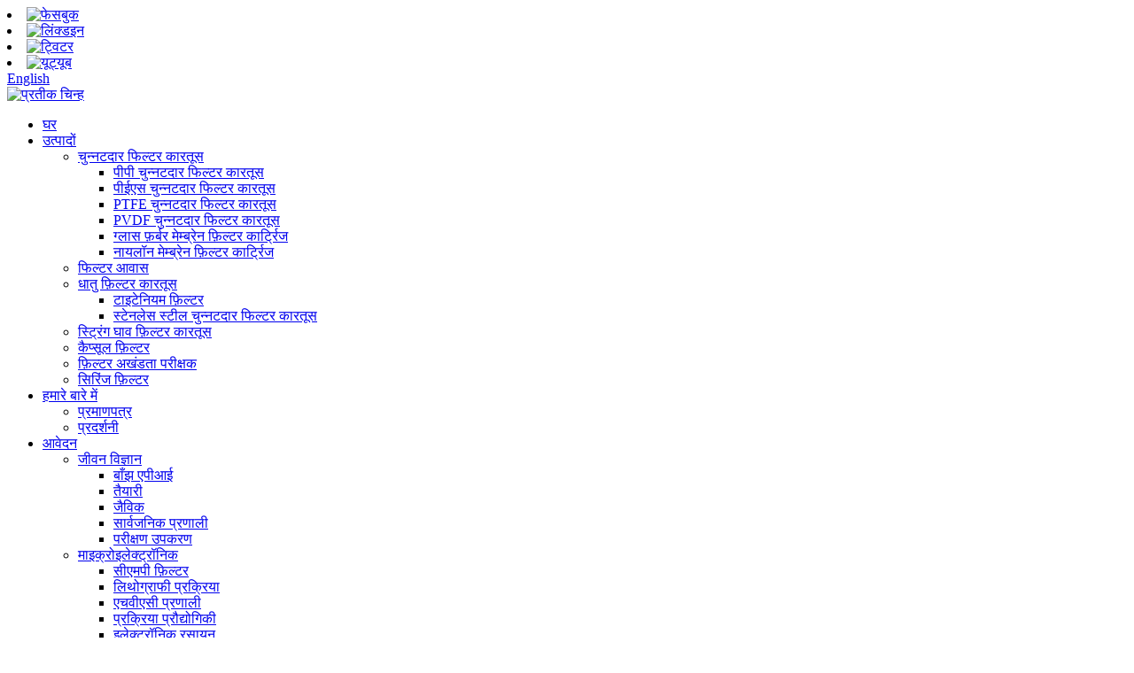

--- FILE ---
content_type: text/html
request_url: https://www.micron-filter.com/hi/contact-us/
body_size: 8430
content:
<!DOCTYPE html> <html dir="ltr" lang="hi"> <head> <!-- Global site tag (gtag.js) - Google Analytics --> <script async src="https://www.googletagmanager.com/gtag/js?id=UA-198475572-36"></script> <script>
  window.dataLayer = window.dataLayer || [];
  function gtag(){dataLayer.push(arguments);}
  gtag('js', new Date());

  gtag('config', 'UA-198475572-36');
</script>  <title>हमसे संपर्क करें - Dongguan थोड़े निस्पंदन उपकरण कं, लिमिटेड</title> <meta property="fb:app_id" content="966242223397117" /> <meta http-equiv="Content-Type" content="text/html; charset=UTF-8" /> <meta name="viewport" content="width=device-width,initial-scale=1,minimum-scale=1,maximum-scale=1,user-scalable=no"> <link rel="apple-touch-icon-precomposed" href=""> <meta name="format-detection" content="telephone=no"> <meta name="apple-mobile-web-app-capable" content="yes"> <meta name="apple-mobile-web-app-status-bar-style" content="black"> <meta property="og:url" content="https://www.micron-filter.com/contact-us/"/> <meta property="og:title" content="Contact Us"/> <meta property="og:description" content=" "/> <meta property="og:type" content="product"/> <meta property="og:site_name" content="https://www.micron-filter.com/"/> <link href="//cdn.globalso.com/micron-filter/style/global/style.css" rel="stylesheet"> <link href="//cdn.globalso.com/micron-filter/style/public/public.css" rel="stylesheet">   <link rel="shortcut icon" href="//cdn.globalso.com/micron-filter/icon.png" /> <meta name="author" content="gd-admin"/> <link rel="canonical" href="https://www.micron-filter.com/contact-us/" /> <script src="https://cdn.globalso.com/lite-yt-embed.js"></script> <link href="https://cdn.globalso.com/lite-yt-embed.css" rel="stylesheet"> <link href="//cdn.globalso.com/hide_search.css" rel="stylesheet"/><link href="//www.micron-filter.com/style/hi.html.css" rel="stylesheet"/></head>  <body> <section class="container"> <header class="head-wrapper">   <nav class="topbar">     <section class="layout">       <div class="gm-sep head-social">                 <li><a target="_blank" href="/hi/contact-us/"><img src="//cdn.globalso.com/micron-filter/Facebook.png" alt="फेसबुक"></a></li>                 <li><a target="_blank" href="/hi/contact-us/"><img src="//cdn.globalso.com/micron-filter/linkedin1.png" alt="लिंक्डइन"></a></li>                 <li><a target="_blank" href="/hi/contact-us/"><img src="//cdn.globalso.com/micron-filter/twitter1.png" alt="ट्विटर"></a></li>                 <li><a target="_blank" href="/hi/contact-us/"><img src="//cdn.globalso.com/micron-filter/youtube1.png" alt="यूट्यूब"></a></li>               </div>       <div class="change-language ensemble">   <div class="change-language-info">     <div class="change-language-title medium-title">        <div class="language-flag language-flag-en"><a href="https://www.micron-filter.com/"><b class="country-flag"></b><span>English</span> </a></div>        <b class="language-icon"></b>      </div> 	<div class="change-language-cont sub-content">         <div class="empty"></div>     </div>   </div> </div> <!--theme063-->    </section>   </nav>   <nav class="nav-bar">     <section class="nav-wrap">       <div class="logo"> <a href="/hi/">                 <img src="//cdn.globalso.com/micron-filter/logo1.png" alt="प्रतीक चिन्ह">                 </a></div>       <ul class="nav">         <li><a href="/hi/">घर</a></li> <li><a href="/hi/products/">उत्पादों</a> <ul class="sub-menu"> 	<li><a href="/hi/pleated-filter-cartridge/">चुन्नटदार फिल्टर कारतूस</a> 	<ul class="sub-menu"> 		<li><a href="/hi/pp-pleated-filter-cartridge/">पीपी चुन्नटदार फिल्टर कारतूस</a></li> 		<li><a href="/hi/pes-pleated-filter-cartridge/">पीईएस चुन्नटदार फिल्टर कारतूस</a></li> 		<li><a href="/hi/ptfe-pleated-filter-cartridge/">PTFE चुन्नटदार फिल्टर कारतूस</a></li> 		<li><a href="/hi/pvdf-pleated-filter-cartridge/">PVDF चुन्नटदार फिल्टर कारतूस</a></li> 		<li><a href="/hi/glass-firber-membrane-filter-cartridge/">ग्लास फ़र्बर मेम्ब्रेन फ़िल्टर कार्ट्रिज</a></li> 		<li><a href="/hi/nylon-membrane-filter-cartridge/">नायलॉन मेम्ब्रेन फ़िल्टर कार्ट्रिज</a></li> 	</ul> </li> 	<li><a href="/hi/filter-housing/">फिल्टर आवास</a></li> 	<li><a href="/hi/metal-filter-cartridge/">धातु फ़िल्टर कारतूस</a> 	<ul class="sub-menu"> 		<li><a href="/hi/titanium-filter/">टाइटेनियम फ़िल्टर</a></li> 		<li><a href="/hi/stainless-steel-pleated-filter-cartridge/">स्टेनलेस स्टील चुन्नटदार फिल्टर कारतूस</a></li> 	</ul> </li> 	<li><a href="/hi/string-wound-filter-cartridge/">स्ट्रिंग घाव फ़िल्टर कारतूस</a></li> 	<li><a href="/hi/capsule-filter/">कैप्सूल फ़िल्टर</a></li> 	<li><a href="/hi/filter-integrity-tester/">फ़िल्टर अखंडता परीक्षक</a></li> 	<li><a href="/hi/syringe-filter/">सिरिंज फ़िल्टर</a></li> </ul> </li> <li><a href="/hi/about-us/">हमारे बारे में</a> <ul class="sub-menu"> 	<li><a href="/hi/certificate/">प्रमाणपत्र</a></li> 	<li><a href="/hi/exhibition/">प्रदर्शनी</a></li> </ul> </li> <li><a href="/hi/application/">आवेदन</a> <ul class="sub-menu"> 	<li><a href="/hi/application/life-science/">जीवन विज्ञान</a> 	<ul class="sub-menu"> 		<li><a href="/hi/application/life-science/sterile-api/">बाँझ एपीआई</a></li> 		<li><a href="/hi/application/life-science/preparations/">तैयारी</a></li> 		<li><a href="/hi/application/life-science/biological/">जैविक</a></li> 		<li><a href="/hi/application/life-science/public-system/">सार्वजनिक प्रणाली</a></li> 		<li><a href="/hi/application/life-science/testing-instrument/">परीक्षण उपकरण</a></li> 	</ul> </li> 	<li><a href="/hi/application/microelectronics/">माइक्रोइलेक्ट्रॉनिक</a> 	<ul class="sub-menu"> 		<li><a href="/hi/application/microelectronics/cmp-filter/">सीएमपी फ़िल्टर</a></li> 		<li><a href="/hi/application/microelectronics/lithography-process/">लिथोग्राफी प्रक्रिया</a></li> 		<li><a href="/hi/application/microelectronics/hvac-system/">एचवीएसी प्रणाली</a></li> 		<li><a href="/hi/application/microelectronics/process-technology/">प्रक्रिया प्रौद्योगिकी</a></li> 		<li><a href="/hi/application/microelectronics/electronic-chemical/">इलेक्ट्रॉनिक रसायन</a></li> 		<li><a href="/hi/application/microelectronics/data-stored/">डेटा संग्रहीत</a></li> 	</ul> </li> 	<li><a href="/hi/application/food-and-berverage/">भोजन और पेय</a> 	<ul class="sub-menu"> 		<li><a href="/hi/application/food-and-berverage/beer-filtration/">बीयर फिल्ट्रेशन</a></li> 		<li><a href="/hi/application/food-and-berverage/wine-filtration/">वाइन फिल्ट्रेशन</a></li> 		<li><a href="/hi/application/food-and-berverage/soft-drinks-filtration/">शीतल पेय निस्पंदन</a></li> 		<li><a href="/hi/application/food-and-berverage/dairy-products-filtration/">डेयरी उत्पाद निस्पंदन</a></li> 		<li><a href="/hi/application/food-and-berverage/packing-water-filtration/">पैकिंग पानी छानने का काम</a></li> 		<li><a href="/hi/application/food-and-berverage/fructose-syrup-filtration/">फ्रुक्टोज सिरप निस्पंदन</a></li> 		<li><a href="/hi/application/food-and-berverage/juice-filtration/">रस छानने का काम</a></li> 	</ul> </li> 	<li><a href="/hi/application/water-treatment/">जल उपचार</a> 	<ul class="sub-menu"> 		<li><a href="/hi/application/water-treatment/drinking-water/">पीने का पानी</a></li> 		<li><a href="/hi/application/water-treatment/commercial-water-treatment/">वाणिज्यिक जल उपचार</a></li> 		<li><a href="/hi/application/water-treatment/sea-waterdesalination/">समुद्री जल विलवणीकरण</a></li> 	</ul> </li> </ul> </li> <li><a href="/hi/news/">समाचार</a></li> <li><a href="/hi/faq/">सामान्य प्रश्न</a></li> <li class="nav-current"><a href="/hi/contact-us/">संपर्क करें</a></li>       </ul>       <section class="head-search">         <form  action="/search.php" method="get">           <input class="search-ipt" type="text" placeholder="Enter Keywords..." name="s" id="s" />           <input type="hidden" name="cat" value="490"/>           <input class="search-btn" type="submit" id="searchsubmit" value="" />         </form>       </section>     </section>   </nav> </header>     	 <section class="head_slider">     <div class="swiper-wrapper">                   <div> <img src="//cdn.globalso.com/micron-filter/内页2.png" alt="भाग 2"/></div>                              </div> </section>         <nav class="path-bar">           <ul class="path-nav">              <li> <a itemprop="breadcrumb" href="/hi/">घर</a></li><li> <a href="#">संपर्क करें</a></li>           </ul>        </nav> <section class="page-layout"> 	      <section class="layout">        <div class="main-tit-bar">          <h1 class="title">संपर्क करें</h1>       </div>         <article class="entry blog-article"> <div class="fl-builder-content fl-builder-content-349 fl-builder-content-primary fl-builder-global-templates-locked" data-post-id="349"><div class="fl-row fl-row-full-width fl-row-bg-color fl-node-60713c3f0b85a" data-node="60713c3f0b85a"> 	<div class="fl-row-content-wrap"> 				<div class="fl-row-content fl-row-full-width fl-node-content"> 		 <div class="fl-col-group fl-node-60713c3f0ddcf fl-col-group-equal-height fl-col-group-align-center" data-node="60713c3f0ddcf"> 			<div class="fl-col fl-node-60713c3f0df9b fl-col-small" data-node="60713c3f0df9b" style="width: 50%;"> 	<div class="fl-col-content fl-node-content"> 	<div class="fl-module fl-module-icon fl-node-586a3633df04d" data-node="586a3633df04d" data-animation-delay="0.0"> 	<div class="fl-module-content fl-node-content"> 		<div class="fl-icon-wrap"> 	<span class="fl-icon"> 				<i class="fa fa-phone"></i>  			</span> 	 		<div class="fl-icon-text"> 				<p><span style="font-size: medium;">फोन: 0769-88961963</span></p>			</div> 	</div> 	</div> </div><div class="fl-module fl-module-icon fl-node-586a3633defee" data-node="586a3633defee" data-animation-delay="0.0"> 	<div class="fl-module-content fl-node-content"> 		<div class="fl-icon-wrap"> 	<span class="fl-icon"> 				<i class="fa fa-envelope-square"></i>  			</span> 	 		<div class="fl-icon-text"> 				<p><span style="font-size: medium; color: #666666;">ईमेल:<a href="/himailto:kinda1@puno-filter.com"><span style="color: #666666;">kinda1@puno-filter.com</span></a></span></p>			</div> 	</div> 	</div> </div><div class="fl-module fl-module-icon fl-node-6082270d63f75" data-node="6082270d63f75" data-animation-delay="0.0"> 	<div class="fl-module-content fl-node-content"> 		<div class="fl-icon-wrap"> 	<span class="fl-icon"> 				<i class="fa fa-commenting"></i>  			</span> 	 		<div class="fl-icon-text"> 				<p><span style="font-size: medium;">वीचैट/व्हाट्सएप/स्काइप: +86 18128566791</span></p>			</div> 	</div> 	</div> </div><div class="fl-module fl-module-icon fl-node-586a3633df0ad" data-node="586a3633df0ad" data-animation-delay="0.0"> 	<div class="fl-module-content fl-node-content"> 		<div class="fl-icon-wrap"> 	<span class="fl-icon"> 				<i class="fa fa-clock-o"></i>  			</span> 	 		<div class="fl-icon-text"> 				<p><span style="font-size: medium;">घंटे: सोमवार-शुक्रवार: सुबह 8 बजे से शाम 5.30 बजे तक / शनिवार, रविवार: बंद</span></p>			</div> 	</div> 	</div> </div><div class="fl-module fl-module-icon fl-node-586a3633deeb6" data-node="586a3633deeb6" data-animation-delay="0.0"> 	<div class="fl-module-content fl-node-content"> 		<div class="fl-icon-wrap"> 	<span class="fl-icon"> 				<i class="fa fa-home"></i>  			</span> 	 		<div class="fl-icon-text"> 				<p><span style="font-size: medium;">पता: Bldg D, Jinxiongda Tech Park, Xingyuan Road, Datanglang Village, Dalingshan Town, Dongguan, ग्वांगडोंग प्रांत, चीन<br /></span></p>			</div> 	</div> 	</div> </div>	</div> </div>			<div class="fl-col fl-node-60713c3f0dfe0 fl-col-small" data-node="60713c3f0dfe0" style="width: 50%;"> 	<div class="fl-col-content fl-node-content"> 	<div class="fl-module fl-module-rich-text fl-node-60713c76880c3" data-node="60713c76880c3" data-animation-delay="0.0"> 	<div class="fl-module-content fl-node-content"> 		<div class="fl-rich-text"> 	<section id="send-email" class="inquiry-form-wrap ct-inquiry-form"><script type="text/javascript" src="//www.globalso.site/form.js"></script></section> </div>	</div> </div>	</div> </div>	</div> 		</div> 	</div> </div></div>  <div class="clear"></div>       </article>  		 <hr>              </section> </section> <footer class="foot-wrapper">         	<section class="layout">                    	<section class="gm-sep foot-items">                 	                 	<section class="foot-item foot-item-hide  foot-item-faq">                         <h2 class="foot-tit">त्वरित सम्पक</h2>                         <div class="foot-cont">                         	<ul>                             	<li><a href="/hi/products/">उत्पादों</a></li> <li><a href="/hi/about-us/">हमारे बारे में</a></li> <li class="nav-current"><a href="/hi/contact-us/">संपर्क करें</a></li> <li><a href="/hi/faq/">सामान्य प्रश्न</a></li>                             </ul>                          </div>                      </section>                     <section class="foot-item foot-item-hide  foot-item-contact">                         <h2 class="foot-tit">संपर्क करें</h2>                         <div class="foot-cont">                         	<ul class="contact">                             	<li class="foot-addr">Bldg D, Jinxiongda Tech Park, Xingyuan Road, Datanglang Village, Dalingshan Town, Dongguan, ग्वांगडोंग प्रांत, चीन</li>                    <li class="foot-phone">फोन: 0769-88961963</li>                                        <li class="foot-email">ईमेल:<a href="/himailto:kinda1@puno-filter.com">kinda1@puno-filter.com</a></li>                                                            <li class="foot-skype">व्हाट्सएप: +8618128566791</li>                            </ul>                                                      </div>                                              </section>                     <section class="foot-item foot-item-hide  foot-item-inquiry">                         <h2 class="foot-tit">Pricelist के लिए पूछताछ</h2>                         <div class="foot-cont">                         <div class="subscribe">                                <p>हमारे उत्पादों या मूल्य सूची के बारे में पूछताछ के लिए, कृपया अपना ईमेल हमारे पास छोड़ दें और हम 24 घंटे के भीतर संपर्क में रहेंगे।</p>                                 <div class="subscribe-form">                                    <a class="email inquiryfoot" href="javascript:" onclick="showMsgPop();">Pricelist के लिए पूछताछ</a>                                 </div>                             </div>                          </div>                      </section>                                                                        			                                    </section>                </section> 	             <section class="footer">               	 <section class="layout">                      <div class="copyright">© कॉपीराइट - 2021: सर्वाधिकार सुरक्षित।<script type="text/javascript" src="//www.globalso.site/livechat.js"></script>                      - ,  ,  ,  ,  ,  ,                      </div>                 </section>               </section>     </footer>    	      	                                              <aside class="scrollsidebar" id="scrollsidebar">    <section class="side_content">     <div class="side_list">     	<header class="hd"><img src="//cdn.globalso.com/title_pic.png" alt="ऑनलाइन इनुइरी"/></header>         <div class="cont"> 		<li><a class="email" href="javascript:" onclick="showMsgPop();">ईमेल भेजें</a></li> 		<li><a target="_blank" class="skype" href="/hiskype:+86 18128566791?chat">स्काइप</a></li> <li><a target="_blank" class="whatsapp" href="https://api.whatsapp.com/send?phone=+8618128566791">+8618128566791</a></li> <li><a target="_blank" class="xinwei" href="/hi">+8618128566791</a></li> 	     </div> 		                          <div class="t-code"><a href="/hi"><img width="120px" src="//cdn.globalso.com/micron-filter/wechat.jpg" alt="WeChat"></a><br/><center>WeChat</center></div></div>               <div class="side_title"><a  class="close_btn" href="/hi"><span>x</span></a></div>     </div>   </section>   <div class="show_btn"></div> </aside>             <section class="inquiry-pop-bd">            <section class="inquiry-pop">                 <i class="ico-close-pop" onclick="hideMsgPop();"></i>  <script type="text/javascript" src="//www.globalso.site/form.js"></script>            </section> </section>  <script type="text/javascript" src="//cdn.globalso.com/micron-filter/style/global/js/jquery.min.js"></script> <script type="text/javascript" src="//cdn.globalso.com/micron-filter/style/global/js/common.js"></script> <script type="text/javascript" src="//cdn.globalso.com/micron-filter/style/public/public.js"></script> <script>
function getCookie(name) {
    var arg = name + "=";
    var alen = arg.length;
    var clen = document.cookie.length;
    var i = 0;
    while (i < clen) {
        var j = i + alen;
        if (document.cookie.substring(i, j) == arg) return getCookieVal(j);
        i = document.cookie.indexOf(" ", i) + 1;
        if (i == 0) break;
    }
    return null;
}
function setCookie(name, value) {
    var expDate = new Date();
    var argv = setCookie.arguments;
    var argc = setCookie.arguments.length;
    var expires = (argc > 2) ? argv[2] : null;
    var path = (argc > 3) ? argv[3] : null;
    var domain = (argc > 4) ? argv[4] : null;
    var secure = (argc > 5) ? argv[5] : false;
    if (expires != null) {
        expDate.setTime(expDate.getTime() + expires);
    }
    document.cookie = name + "=" + escape(value) + ((expires == null) ? "": ("; expires=" + expDate.toUTCString())) + ((path == null) ? "": ("; path=" + path)) + ((domain == null) ? "": ("; domain=" + domain)) + ((secure == true) ? "; secure": "");
}
function getCookieVal(offset) {
    var endstr = document.cookie.indexOf(";", offset);
    if (endstr == -1) endstr = document.cookie.length;
    return unescape(document.cookie.substring(offset, endstr));
}

var firstshow = 0;
var cfstatshowcookie = getCookie('easyiit_stats');
if (cfstatshowcookie != 1) {
    a = new Date();
    h = a.getHours();
    m = a.getMinutes();
    s = a.getSeconds();
    sparetime = 1000 * 60 * 60 * 24 * 1 - (h * 3600 + m * 60 + s) * 1000 - 1;
    setCookie('easyiit_stats', 1, sparetime, '/');
    firstshow = 1;
}
if (!navigator.cookieEnabled) {
    firstshow = 0;
}
var referrer = escape(document.referrer);
var currweb = escape(location.href);
var screenwidth = screen.width;
var screenheight = screen.height;
var screencolordepth = screen.colorDepth;
$(function($){
   $.get("https://www.micron-filter.com/statistic.php", { action:'stats_init', assort:0, referrer:referrer, currweb:currweb , firstshow:firstshow ,screenwidth:screenwidth, screenheight: screenheight, screencolordepth: screencolordepth, ranstr: Math.random()},function(data){}, "json");
			
});
</script>   <!--[if lt IE 9]> <script src="//cdn.globalso.com/micron-filter/style/global/js/html5.js"></script> <![endif]--> </section> <script type="text/javascript">

if(typeof jQuery == 'undefined' || typeof jQuery.fn.on == 'undefined') {
	document.write('<script src="https://www.micron-filter.com/wp-content/plugins/bb-plugin/js/jquery.js"><\/script>');
	document.write('<script src="https://www.micron-filter.com/wp-content/plugins/bb-plugin/js/jquery.migrate.min.js"><\/script>');
}

</script><ul class="prisna-wp-translate-seo" id="prisna-translator-seo"><li class="language-flag language-flag-en"><a href="https://www.micron-filter.com/contact-us/" title="English"><b class="country-flag"></b><span>English</span></a></li><li class="language-flag language-flag-fr"><a href="https://www.micron-filter.com/fr/contact-us/" title="French"><b class="country-flag"></b><span>French</span></a></li><li class="language-flag language-flag-de"><a href="https://www.micron-filter.com/de/contact-us/" title="German"><b class="country-flag"></b><span>German</span></a></li><li class="language-flag language-flag-pt"><a href="https://www.micron-filter.com/pt/contact-us/" title="Portuguese"><b class="country-flag"></b><span>Portuguese</span></a></li><li class="language-flag language-flag-es"><a href="https://www.micron-filter.com/es/contact-us/" title="Spanish"><b class="country-flag"></b><span>Spanish</span></a></li><li class="language-flag language-flag-ru"><a href="https://www.micron-filter.com/ru/contact-us/" title="Russian"><b class="country-flag"></b><span>Russian</span></a></li><li class="language-flag language-flag-ja"><a href="https://www.micron-filter.com/ja/contact-us/" title="Japanese"><b class="country-flag"></b><span>Japanese</span></a></li><li class="language-flag language-flag-ko"><a href="https://www.micron-filter.com/ko/contact-us/" title="Korean"><b class="country-flag"></b><span>Korean</span></a></li><li class="language-flag language-flag-ar"><a href="https://www.micron-filter.com/ar/contact-us/" title="Arabic"><b class="country-flag"></b><span>Arabic</span></a></li><li class="language-flag language-flag-ga"><a href="https://www.micron-filter.com/ga/contact-us/" title="Irish"><b class="country-flag"></b><span>Irish</span></a></li><li class="language-flag language-flag-el"><a href="https://www.micron-filter.com/el/contact-us/" title="Greek"><b class="country-flag"></b><span>Greek</span></a></li><li class="language-flag language-flag-tr"><a href="https://www.micron-filter.com/tr/contact-us/" title="Turkish"><b class="country-flag"></b><span>Turkish</span></a></li><li class="language-flag language-flag-it"><a href="https://www.micron-filter.com/it/contact-us/" title="Italian"><b class="country-flag"></b><span>Italian</span></a></li><li class="language-flag language-flag-da"><a href="https://www.micron-filter.com/da/contact-us/" title="Danish"><b class="country-flag"></b><span>Danish</span></a></li><li class="language-flag language-flag-ro"><a href="https://www.micron-filter.com/ro/contact-us/" title="Romanian"><b class="country-flag"></b><span>Romanian</span></a></li><li class="language-flag language-flag-id"><a href="https://www.micron-filter.com/id/contact-us/" title="Indonesian"><b class="country-flag"></b><span>Indonesian</span></a></li><li class="language-flag language-flag-cs"><a href="https://www.micron-filter.com/cs/contact-us/" title="Czech"><b class="country-flag"></b><span>Czech</span></a></li><li class="language-flag language-flag-af"><a href="https://www.micron-filter.com/af/contact-us/" title="Afrikaans"><b class="country-flag"></b><span>Afrikaans</span></a></li><li class="language-flag language-flag-sv"><a href="https://www.micron-filter.com/sv/contact-us/" title="Swedish"><b class="country-flag"></b><span>Swedish</span></a></li><li class="language-flag language-flag-pl"><a href="https://www.micron-filter.com/pl/contact-us/" title="Polish"><b class="country-flag"></b><span>Polish</span></a></li><li class="language-flag language-flag-eu"><a href="https://www.micron-filter.com/eu/contact-us/" title="Basque"><b class="country-flag"></b><span>Basque</span></a></li><li class="language-flag language-flag-ca"><a href="https://www.micron-filter.com/ca/contact-us/" title="Catalan"><b class="country-flag"></b><span>Catalan</span></a></li><li class="language-flag language-flag-eo"><a href="https://www.micron-filter.com/eo/contact-us/" title="Esperanto"><b class="country-flag"></b><span>Esperanto</span></a></li><li class="language-flag language-flag-hi"><a href="https://www.micron-filter.com/hi/contact-us/" title="Hindi"><b class="country-flag"></b><span>Hindi</span></a></li><li class="language-flag language-flag-lo"><a href="https://www.micron-filter.com/lo/contact-us/" title="Lao"><b class="country-flag"></b><span>Lao</span></a></li><li class="language-flag language-flag-sq"><a href="https://www.micron-filter.com/sq/contact-us/" title="Albanian"><b class="country-flag"></b><span>Albanian</span></a></li><li class="language-flag language-flag-am"><a href="https://www.micron-filter.com/am/contact-us/" title="Amharic"><b class="country-flag"></b><span>Amharic</span></a></li><li class="language-flag language-flag-hy"><a href="https://www.micron-filter.com/hy/contact-us/" title="Armenian"><b class="country-flag"></b><span>Armenian</span></a></li><li class="language-flag language-flag-az"><a href="https://www.micron-filter.com/az/contact-us/" title="Azerbaijani"><b class="country-flag"></b><span>Azerbaijani</span></a></li><li class="language-flag language-flag-be"><a href="https://www.micron-filter.com/be/contact-us/" title="Belarusian"><b class="country-flag"></b><span>Belarusian</span></a></li><li class="language-flag language-flag-bn"><a href="https://www.micron-filter.com/bn/contact-us/" title="Bengali"><b class="country-flag"></b><span>Bengali</span></a></li><li class="language-flag language-flag-bs"><a href="https://www.micron-filter.com/bs/contact-us/" title="Bosnian"><b class="country-flag"></b><span>Bosnian</span></a></li><li class="language-flag language-flag-bg"><a href="https://www.micron-filter.com/bg/contact-us/" title="Bulgarian"><b class="country-flag"></b><span>Bulgarian</span></a></li><li class="language-flag language-flag-ceb"><a href="https://www.micron-filter.com/ceb/contact-us/" title="Cebuano"><b class="country-flag"></b><span>Cebuano</span></a></li><li class="language-flag language-flag-ny"><a href="https://www.micron-filter.com/ny/contact-us/" title="Chichewa"><b class="country-flag"></b><span>Chichewa</span></a></li><li class="language-flag language-flag-co"><a href="https://www.micron-filter.com/co/contact-us/" title="Corsican"><b class="country-flag"></b><span>Corsican</span></a></li><li class="language-flag language-flag-hr"><a href="https://www.micron-filter.com/hr/contact-us/" title="Croatian"><b class="country-flag"></b><span>Croatian</span></a></li><li class="language-flag language-flag-nl"><a href="https://www.micron-filter.com/nl/contact-us/" title="Dutch"><b class="country-flag"></b><span>Dutch</span></a></li><li class="language-flag language-flag-et"><a href="https://www.micron-filter.com/et/contact-us/" title="Estonian"><b class="country-flag"></b><span>Estonian</span></a></li><li class="language-flag language-flag-tl"><a href="https://www.micron-filter.com/tl/contact-us/" title="Filipino"><b class="country-flag"></b><span>Filipino</span></a></li><li class="language-flag language-flag-fi"><a href="https://www.micron-filter.com/fi/contact-us/" title="Finnish"><b class="country-flag"></b><span>Finnish</span></a></li><li class="language-flag language-flag-fy"><a href="https://www.micron-filter.com/fy/contact-us/" title="Frisian"><b class="country-flag"></b><span>Frisian</span></a></li><li class="language-flag language-flag-gl"><a href="https://www.micron-filter.com/gl/contact-us/" title="Galician"><b class="country-flag"></b><span>Galician</span></a></li><li class="language-flag language-flag-ka"><a href="https://www.micron-filter.com/ka/contact-us/" title="Georgian"><b class="country-flag"></b><span>Georgian</span></a></li><li class="language-flag language-flag-gu"><a href="https://www.micron-filter.com/gu/contact-us/" title="Gujarati"><b class="country-flag"></b><span>Gujarati</span></a></li><li class="language-flag language-flag-ht"><a href="https://www.micron-filter.com/ht/contact-us/" title="Haitian"><b class="country-flag"></b><span>Haitian</span></a></li><li class="language-flag language-flag-ha"><a href="https://www.micron-filter.com/ha/contact-us/" title="Hausa"><b class="country-flag"></b><span>Hausa</span></a></li><li class="language-flag language-flag-haw"><a href="https://www.micron-filter.com/haw/contact-us/" title="Hawaiian"><b class="country-flag"></b><span>Hawaiian</span></a></li><li class="language-flag language-flag-iw"><a href="https://www.micron-filter.com/iw/contact-us/" title="Hebrew"><b class="country-flag"></b><span>Hebrew</span></a></li><li class="language-flag language-flag-hmn"><a href="https://www.micron-filter.com/hmn/contact-us/" title="Hmong"><b class="country-flag"></b><span>Hmong</span></a></li><li class="language-flag language-flag-hu"><a href="https://www.micron-filter.com/hu/contact-us/" title="Hungarian"><b class="country-flag"></b><span>Hungarian</span></a></li><li class="language-flag language-flag-is"><a href="https://www.micron-filter.com/is/contact-us/" title="Icelandic"><b class="country-flag"></b><span>Icelandic</span></a></li><li class="language-flag language-flag-ig"><a href="https://www.micron-filter.com/ig/contact-us/" title="Igbo"><b class="country-flag"></b><span>Igbo</span></a></li><li class="language-flag language-flag-jw"><a href="https://www.micron-filter.com/jw/contact-us/" title="Javanese"><b class="country-flag"></b><span>Javanese</span></a></li><li class="language-flag language-flag-kn"><a href="https://www.micron-filter.com/kn/contact-us/" title="Kannada"><b class="country-flag"></b><span>Kannada</span></a></li><li class="language-flag language-flag-kk"><a href="https://www.micron-filter.com/kk/contact-us/" title="Kazakh"><b class="country-flag"></b><span>Kazakh</span></a></li><li class="language-flag language-flag-km"><a href="https://www.micron-filter.com/km/contact-us/" title="Khmer"><b class="country-flag"></b><span>Khmer</span></a></li><li class="language-flag language-flag-ku"><a href="https://www.micron-filter.com/ku/contact-us/" title="Kurdish"><b class="country-flag"></b><span>Kurdish</span></a></li><li class="language-flag language-flag-ky"><a href="https://www.micron-filter.com/ky/contact-us/" title="Kyrgyz"><b class="country-flag"></b><span>Kyrgyz</span></a></li><li class="language-flag language-flag-la"><a href="https://www.micron-filter.com/la/contact-us/" title="Latin"><b class="country-flag"></b><span>Latin</span></a></li><li class="language-flag language-flag-lv"><a href="https://www.micron-filter.com/lv/contact-us/" title="Latvian"><b class="country-flag"></b><span>Latvian</span></a></li><li class="language-flag language-flag-lt"><a href="https://www.micron-filter.com/lt/contact-us/" title="Lithuanian"><b class="country-flag"></b><span>Lithuanian</span></a></li><li class="language-flag language-flag-lb"><a href="https://www.micron-filter.com/lb/contact-us/" title="Luxembou.."><b class="country-flag"></b><span>Luxembou..</span></a></li><li class="language-flag language-flag-mk"><a href="https://www.micron-filter.com/mk/contact-us/" title="Macedonian"><b class="country-flag"></b><span>Macedonian</span></a></li><li class="language-flag language-flag-mg"><a href="https://www.micron-filter.com/mg/contact-us/" title="Malagasy"><b class="country-flag"></b><span>Malagasy</span></a></li><li class="language-flag language-flag-ms"><a href="https://www.micron-filter.com/ms/contact-us/" title="Malay"><b class="country-flag"></b><span>Malay</span></a></li><li class="language-flag language-flag-ml"><a href="https://www.micron-filter.com/ml/contact-us/" title="Malayalam"><b class="country-flag"></b><span>Malayalam</span></a></li><li class="language-flag language-flag-mt"><a href="https://www.micron-filter.com/mt/contact-us/" title="Maltese"><b class="country-flag"></b><span>Maltese</span></a></li><li class="language-flag language-flag-mi"><a href="https://www.micron-filter.com/mi/contact-us/" title="Maori"><b class="country-flag"></b><span>Maori</span></a></li><li class="language-flag language-flag-mr"><a href="https://www.micron-filter.com/mr/contact-us/" title="Marathi"><b class="country-flag"></b><span>Marathi</span></a></li><li class="language-flag language-flag-mn"><a href="https://www.micron-filter.com/mn/contact-us/" title="Mongolian"><b class="country-flag"></b><span>Mongolian</span></a></li><li class="language-flag language-flag-my"><a href="https://www.micron-filter.com/my/contact-us/" title="Burmese"><b class="country-flag"></b><span>Burmese</span></a></li><li class="language-flag language-flag-ne"><a href="https://www.micron-filter.com/ne/contact-us/" title="Nepali"><b class="country-flag"></b><span>Nepali</span></a></li><li class="language-flag language-flag-no"><a href="https://www.micron-filter.com/no/contact-us/" title="Norwegian"><b class="country-flag"></b><span>Norwegian</span></a></li><li class="language-flag language-flag-ps"><a href="https://www.micron-filter.com/ps/contact-us/" title="Pashto"><b class="country-flag"></b><span>Pashto</span></a></li><li class="language-flag language-flag-fa"><a href="https://www.micron-filter.com/fa/contact-us/" title="Persian"><b class="country-flag"></b><span>Persian</span></a></li><li class="language-flag language-flag-pa"><a href="https://www.micron-filter.com/pa/contact-us/" title="Punjabi"><b class="country-flag"></b><span>Punjabi</span></a></li><li class="language-flag language-flag-sr"><a href="https://www.micron-filter.com/sr/contact-us/" title="Serbian"><b class="country-flag"></b><span>Serbian</span></a></li><li class="language-flag language-flag-st"><a href="https://www.micron-filter.com/st/contact-us/" title="Sesotho"><b class="country-flag"></b><span>Sesotho</span></a></li><li class="language-flag language-flag-si"><a href="https://www.micron-filter.com/si/contact-us/" title="Sinhala"><b class="country-flag"></b><span>Sinhala</span></a></li><li class="language-flag language-flag-sk"><a href="https://www.micron-filter.com/sk/contact-us/" title="Slovak"><b class="country-flag"></b><span>Slovak</span></a></li><li class="language-flag language-flag-sl"><a href="https://www.micron-filter.com/sl/contact-us/" title="Slovenian"><b class="country-flag"></b><span>Slovenian</span></a></li><li class="language-flag language-flag-so"><a href="https://www.micron-filter.com/so/contact-us/" title="Somali"><b class="country-flag"></b><span>Somali</span></a></li><li class="language-flag language-flag-sm"><a href="https://www.micron-filter.com/sm/contact-us/" title="Samoan"><b class="country-flag"></b><span>Samoan</span></a></li><li class="language-flag language-flag-gd"><a href="https://www.micron-filter.com/gd/contact-us/" title="Scots Gaelic"><b class="country-flag"></b><span>Scots Gaelic</span></a></li><li class="language-flag language-flag-sn"><a href="https://www.micron-filter.com/sn/contact-us/" title="Shona"><b class="country-flag"></b><span>Shona</span></a></li><li class="language-flag language-flag-sd"><a href="https://www.micron-filter.com/sd/contact-us/" title="Sindhi"><b class="country-flag"></b><span>Sindhi</span></a></li><li class="language-flag language-flag-su"><a href="https://www.micron-filter.com/su/contact-us/" title="Sundanese"><b class="country-flag"></b><span>Sundanese</span></a></li><li class="language-flag language-flag-sw"><a href="https://www.micron-filter.com/sw/contact-us/" title="Swahili"><b class="country-flag"></b><span>Swahili</span></a></li><li class="language-flag language-flag-tg"><a href="https://www.micron-filter.com/tg/contact-us/" title="Tajik"><b class="country-flag"></b><span>Tajik</span></a></li><li class="language-flag language-flag-ta"><a href="https://www.micron-filter.com/ta/contact-us/" title="Tamil"><b class="country-flag"></b><span>Tamil</span></a></li><li class="language-flag language-flag-te"><a href="https://www.micron-filter.com/te/contact-us/" title="Telugu"><b class="country-flag"></b><span>Telugu</span></a></li><li class="language-flag language-flag-th"><a href="https://www.micron-filter.com/th/contact-us/" title="Thai"><b class="country-flag"></b><span>Thai</span></a></li><li class="language-flag language-flag-uk"><a href="https://www.micron-filter.com/uk/contact-us/" title="Ukrainian"><b class="country-flag"></b><span>Ukrainian</span></a></li><li class="language-flag language-flag-ur"><a href="https://www.micron-filter.com/ur/contact-us/" title="Urdu"><b class="country-flag"></b><span>Urdu</span></a></li><li class="language-flag language-flag-uz"><a href="https://www.micron-filter.com/uz/contact-us/" title="Uzbek"><b class="country-flag"></b><span>Uzbek</span></a></li><li class="language-flag language-flag-vi"><a href="https://www.micron-filter.com/vi/contact-us/" title="Vietnamese"><b class="country-flag"></b><span>Vietnamese</span></a></li><li class="language-flag language-flag-cy"><a href="https://www.micron-filter.com/cy/contact-us/" title="Welsh"><b class="country-flag"></b><span>Welsh</span></a></li><li class="language-flag language-flag-xh"><a href="https://www.micron-filter.com/xh/contact-us/" title="Xhosa"><b class="country-flag"></b><span>Xhosa</span></a></li><li class="language-flag language-flag-yi"><a href="https://www.micron-filter.com/yi/contact-us/" title="Yiddish"><b class="country-flag"></b><span>Yiddish</span></a></li><li class="language-flag language-flag-yo"><a href="https://www.micron-filter.com/yo/contact-us/" title="Yoruba"><b class="country-flag"></b><span>Yoruba</span></a></li><li class="language-flag language-flag-zu"><a href="https://www.micron-filter.com/zu/contact-us/" title="Zulu"><b class="country-flag"></b><span>Zulu</span></a></li></ul><link rel='stylesheet' id='font-awesome-css'  href='https://cdn.globalso.com/font-awesome/font-awesome.min.css?ver=1.9.1' type='text/css' media='all' /> <link rel='stylesheet' id='fl-builder-layout-349-css'  href='https://www.micron-filter.com/uploads/bb-plugin/cache/349-layout.css?ver=ddefdc27acd5beb8542ab7703728e8cb' type='text/css' media='all' />   <script type='text/javascript' src='https://www.micron-filter.com/uploads/bb-plugin/cache/349-layout.js?ver=ddefdc27acd5beb8542ab7703728e8cb'></script> </body> </html><!-- Globalso Cache file was created in 0.17292404174805 seconds, on 02-02-23 14:27:12 -->